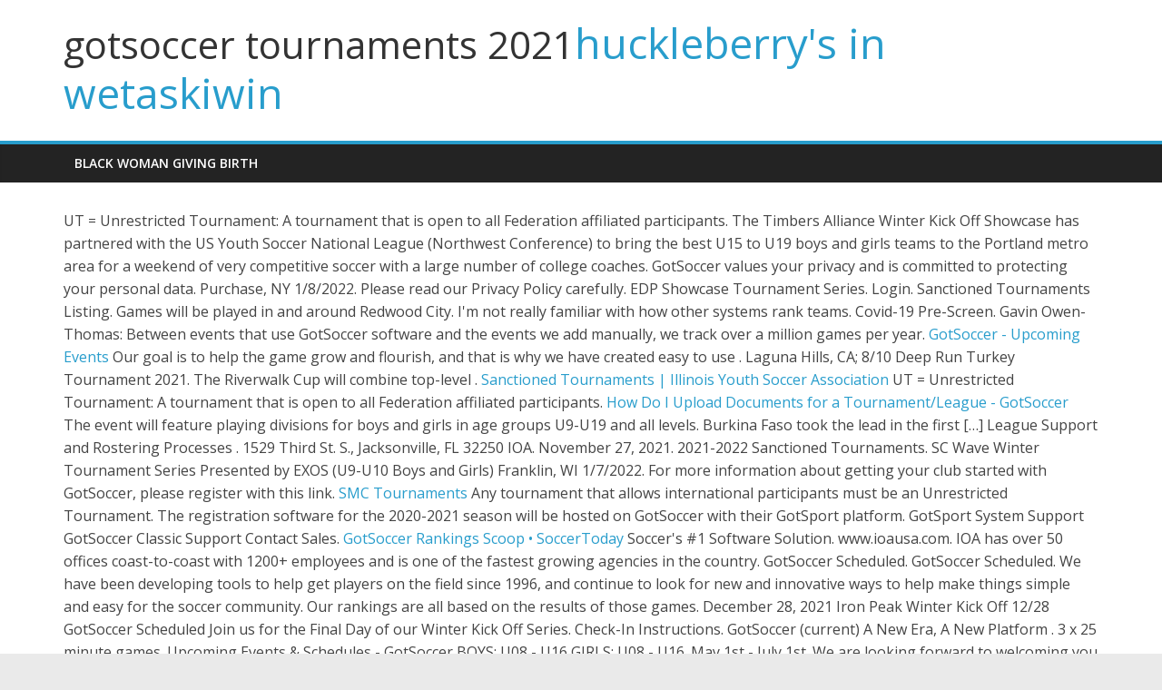

--- FILE ---
content_type: text/html; charset=UTF-8
request_url: https://blog.gourmandisesdecamille.com/nvirtpu/gotsoccer-tournaments-2021.html
body_size: 8871
content:
<!DOCTYPE html>
<html lang="en">
<head>
<meta charset="utf-8">
<meta content="width=device-width, initial-scale=1" name="viewport">
<title>gotsoccer tournaments 2021</title>
<link href="//fonts.googleapis.com/css?family=Open+Sans%3A400%2C600&amp;ver=5.2.5" id="colormag_google_fonts-css" media="all" rel="stylesheet" type="text/css">
<style rel="stylesheet" type="text/css">.has-drop-cap:not(:focus):first-letter{float:left;font-size:8.4em;line-height:.68;font-weight:100;margin:.05em .1em 0 0;text-transform:uppercase;font-style:normal}.has-drop-cap:not(:focus):after{content:"";display:table;clear:both;padding-top:14px}@font-face{font-family:'Open Sans';font-style:normal;font-weight:400;src:local('Open Sans Regular'),local('OpenSans-Regular'),url(http://fonts.gstatic.com/s/opensans/v17/mem8YaGs126MiZpBA-UFVZ0e.ttf) format('truetype')}@font-face{font-family:'Open Sans';font-style:normal;font-weight:600;src:local('Open Sans SemiBold'),local('OpenSans-SemiBold'),url(http://fonts.gstatic.com/s/opensans/v17/mem5YaGs126MiZpBA-UNirkOUuhs.ttf) format('truetype')}a,body,div,h1,html,li,p,ul{border:0;font:inherit;font-size:100%;font-style:inherit;font-weight:inherit;margin:0;outline:0;padding:0;vertical-align:baseline}html{overflow-y:scroll;-webkit-text-size-adjust:100%;-ms-text-size-adjust:100%}*{-webkit-box-sizing:border-box;box-sizing:border-box}footer,header,nav{display:block}ul{list-style:none}a:focus{outline:thin dotted}a:active,a:hover{outline:0}body{color:#444;font:16px 'Open Sans',serif;line-height:1.6;word-wrap:break-word}body{background-color:#eaeaea}h1{padding-bottom:18px;color:#333;font-weight:400;font-family:'Open Sans',sans-serif}h1{font-size:42px;line-height:1.2}p{line-height:1.6;margin-bottom:15px;font-family:'Open Sans',serif;font-size:15px}ul{list-style:none}a{color:#289dcc;text-decoration:none}a:active,a:focus,a:hover{text-decoration:none}.clearfix:after{visibility:hidden;display:block;font-size:0;content:" ";clear:both;height:0}.clearfix{display:inline-block}.clearfix{display:block}body{padding-top:10px;padding-bottom:10px;background-size:cover}#page{max-width:1200px;margin:0 auto}.wide{padding-top:0;padding-bottom:0}.wide #page{max-width:100%}.inner-wrap{margin:0 auto;max-width:1140px}#header-text-nav-container{background-color:#fff}#header-text-nav-wrap{padding:20px 0 25px}#header-left-section{float:left}#header-text{float:left;padding-right:20px}#site-title{padding-bottom:0;line-height:1.2}#site-title a{color:#289dcc;font-size:46px}#header-right-section{float:right}#site-navigation{box-shadow:0 0 2px rgba(0,0,0,.1) inset;position:relative;background-color:#232323;border-top:4px solid #289dcc}#site-navigation .inner-wrap{position:relative}.main-navigation{width:100%;text-align:center}.main-navigation li{float:left;position:relative;font-family:'Open Sans',serif;font-weight:300}.main-navigation a{color:#fff;display:block;float:none;font-size:14px;font-weight:600;padding:10px 12px;text-transform:uppercase}.main-navigation a:hover,.main-navigation ul li:hover>a{color:#fff}.main-navigation a:hover,.main-navigation ul li:hover>a{background-color:#289dcc}.menu-toggle{display:none;cursor:pointer}.site-header .menu-toggle{color:#fff;margin:0;text-align:center;font-family:'Open Sans',serif;padding-bottom:0;line-height:1.2}.site-header .menu-toggle:hover{background-color:#289dcc}.site-header .menu-toggle:before{content:"\f0c9";font-family:FontAwesome;font-style:normal;font-weight:400;text-decoration:inherit;font-size:23px;color:#fff;padding:8px 12px;display:block}#main{padding-top:30px;padding-bottom:20px;background-color:#fff}#colophon{font-size:14px;line-height:1.4}.footer-socket-wrapper{padding:20px 0 50px;background-color:#303440}.footer-socket-area{width:100%}.footer-socket-right-section{float:right}.footer-socket-left-section{float:left}.footer-socket-wrapper .copyright{color:#b1b6b6;float:left;font-size:14px}#site-navigation{z-index:999}@media screen and (max-width:1190px){#page{width:97%}.wide #page{width:100%}.inner-wrap{width:94%}}@media screen and (max-width:768px){#header-text-nav-wrap{padding:10px 0}#header-left-section{float:none;margin-bottom:10px}#header-text{float:none;text-align:center;padding-right:0}#header-right-section{float:none}.menu-toggle{display:block;float:left}.main-navigation ul{display:none}}@media screen and (max-width:600px){.footer-socket-left-section,.footer-socket-right-section{float:none;text-align:center}.footer-socket-wrapper .copyright{float:none;max-width:100%;text-align:center}}</style>
 </head>
<body class=" wide">
<div class="hfeed site" id="page">
<header class="site-header clearfix " id="masthead">
<div class="clearfix" id="header-text-nav-container">
<div class="inner-wrap">
<div class="clearfix" id="header-text-nav-wrap">
<div id="header-left-section">
<div class="" id="header-text">
<h1 id="site-title">gotsoccer tournaments 2021<a href="https://blog.gourmandisesdecamille.com/nvirtpu/huckleberry%27s-in-wetaskiwin.html" rel="home" title="gotsoccer tournaments 2021">huckleberry's in wetaskiwin</a>
</h1>
</div>
</div>
<div id="header-right-section">
</div>
</div>
</div>
<nav class="main-navigation clearfix" id="site-navigation" role="navigation">
<div class="inner-wrap clearfix">
<p class="menu-toggle"></p>
<div class="menu"><ul><li class="page_item page-item-2"><a href="https://blog.gourmandisesdecamille.com/nvirtpu/black-woman-giving-birth.html">black woman giving birth</a></li></ul></div>
</div>
</nav>
</div>
</header>
<div class="clearfix" id="main">
<div class="inner-wrap clearfix">
UT = Unrestricted Tournament: A tournament that is open to all Federation affiliated participants. The Timbers Alliance Winter Kick Off Showcase has partnered with the US Youth Soccer National League (Northwest Conference) to bring the best U15 to U19 boys and girls teams to the Portland metro area for a weekend of very competitive soccer with a large number of college coaches. GotSoccer values your privacy and is committed to protecting your personal data. Purchase, NY 1/8/2022. Please read our Privacy Policy carefully. EDP Showcase Tournament Series. Login. Sanctioned Tournaments Listing. Games will be played in and around Redwood City. I&#x27;m not really familiar with how other systems rank teams. Covid-19 Pre-Screen. Gavin Owen-Thomas: Between events that use GotSoccer software and the events we add manually, we track over a million games per year. <a href="https://home.gotsoccer.com/events.aspx?type=&search=&state=&date=3/1/2022&age=&featured=&Page=6">GotSoccer - Upcoming Events</a> Our goal is to help the game grow and flourish, and that is why we have created easy to use . Laguna Hills, CA; 8/10 Deep Run Turkey Tournament 2021. The Riverwalk Cup will combine top-level . <a href="http://www.illinoisyouthsoccer.org/sanctioned-tournaments/">Sanctioned Tournaments | Illinois Youth Soccer Association</a> UT = Unrestricted Tournament: A tournament that is open to all Federation affiliated participants. <a href="https://gotsoccer.zendesk.com/hc/en-us/articles/115002825328-How-Do-I-Upload-Documents-for-a-Tournament-League">How Do I Upload Documents for a Tournament/League - GotSoccer</a> The event will feature playing divisions for boys and girls in age groups U9-U19 and all levels. Burkina Faso took the lead in the first […] League Support and Rostering Processes . 1529 Third St. S., Jacksonville, FL 32250 IOA. November 27, 2021. 2021-2022 Sanctioned Tournaments. SC Wave Winter Tournament Series Presented by EXOS (U9-U10 Boys and Girls) Franklin, WI 1/7/2022. For more information about getting your club started with GotSoccer, please register with this link. <a href="https://smctournaments.com/">SMC Tournaments</a> Any tournament that allows international participants must be an Unrestricted Tournament. The registration software for the 2020-2021 season will be hosted on GotSoccer with their GotSport platform. GotSport System Support GotSoccer Classic Support Contact Sales. <a href="https://www.soccertoday.com/gotsoccer-rankings-scoop/">GotSoccer Rankings Scoop • SoccerToday</a> Soccer&#x27;s #1 Software Solution. www.ioausa.com. IOA has over 50 offices coast-to-coast with 1200+ employees and is one of the fastest growing agencies in the country. GotSoccer Scheduled. GotSoccer Scheduled. We have been developing tools to help get players on the field since 1996, and continue to look for new and innovative ways to help make things simple and easy for the soccer community. Our rankings are all based on the results of those games. December 28, 2021 Iron Peak Winter Kick Off 12/28 GotSoccer Scheduled Join us for the Final Day of our Winter Kick Off Series. Check-In Instructions. GotSoccer (current) A New Era, A New Platform . 3 x 25 minute games. Upcoming Events &amp; Schedules - GotSoccer BOYS: U08 - U16 GIRLS: U08 - U16. May 1st - July 1st. We are looking forward to welcoming you to the CERRITOS PREMIER CUP we are a Class 1 and Class 3 tournament open to all (U9- U-12) (U-13-U19) CYSA-S and USYSA National Affiliates, with unlimited loan players. GotSport Login GotSoccer Classic. HOLIDAY CLASSIC. Step One: Once you are logged into your team account click on the event&#x27;s name you wish to upload documents for. Gain maximum exposure for your college-bound players. GotSoccer Scheduled. NCYSA Sanctioned Tournament Event List. Our goal is to help the game grow and flourish, and that is why we have created easy to use . Watch Phase 2 Training Video. Gavin Owen-Thomas: Between events that use GotSoccer software and the events we add manually, we track over a million games per year. GotSoccer values your privacy and is committed to protecting your personal data. Pete had . West Coast Futbol Classic 2019. Ranked events. Boys &amp; Girls U10-U14. Elevate your players&#x27; game and help them be seen by college coaches from all levels. I&#x27;m not really familiar with how other systems rank teams. We have been developing tools to help get players on the field since 1996, and continue to look for new and innovative ways to help make things simple and easy for the soccer community. 퐅퐞퐚퐭퐮퐫퐞퐝 퐓퐨퐮퐫퐧퐚퐦퐞퐧퐭 44th Needham Memorial Day Soccer Tournament • May 28-31, 2021 • Boys &amp; Girls U11 - U19 • Needham, MA **혛혩혪혴 혛혰혶혳혯혢혮혦혯혵 혪혴 혧혶혭혭혺. Begin verifying new players and matching up existing players to their previous verifications. Ranked events. Some tournaments allow teams to submit check-in documentation online via GotSoccer. 2021 Portland Timbers Alliance College Showcase. Step Two: December 4, 2021. Ophir Winter Futsal League 2021-2022. GotSoccer - Upcoming Events new home.gotsoccer.com. GotSoccer Scheduled. Fall 2021 East Traveling Rec League Fall 2021 East Traveling Rec League Your privacy is very important to us. While most other areas of the country are cold, wet, and usually snowy at this time of year, we enjoy warm sunny weather ideal for outdoor soccer. BCSA - Turkey Cup 2021. GotSoccer.com is the largest provider of soccer software. League Support and Rostering Processes . Our rankings are all based on the results of those games. Continued training and familiarization with how to submit team and player registrations to the state. DECEMBER 10th-12th, 2021. Vincent Aboubakar scored two penalties as Cameroon came from behind to beat Burkina Faso 2-1 in the opening match of the delayed 2021 Africa Cup of Nations. Event Name Placed Points Bonus Total; November 5, 2021-November 7, 2021. Looking for a North Texas soccer tournament for your team? January 8, 2022. After twice being moved due to climate issues and COVID-19, the tournament finally got under way at Olembe Stadum in Yaounde on Sunday. *Teams playing in August 2022 tournaments sanctioned by VYSA must use 2022-2023 rosters. July 23, 2022. FC Pride Winter League Session #2. . Email: sjgslad@gmail.com. More Info. Welcome to the 2022 Maryland United Boys Invitational College Showcase, back for its third year. Saturdays January 8th - February 26(No games January 15th/ Snow Day March 5); Limited Availability, Last Year Sold Out! By . 3. GOTSOCCER REGISTRATION. Girls play on Saturday and Boys play on Sunday. The Juventus Coppa d&#x27; Oro Tournament will be held on December 4 &amp; 5, 2021. Sanction Your Tournament With Illinois Youth Soccer Any club in good standing and that has more than 50% of its players and those of each of its sponsoring, partnering and/or involved organization(s . Lou Fusz Fall Junior Championships 2021 GotSoccer: Finalist: 554: 548: 1102 Flight . What is a Kolping tournament? Registration Set up and Opening for 2021/2022. The CASL Showcase has long been one of the premier tournaments in the South, drawing hundreds of top teams from all over the country along with more than 750 college . The Official Insurance Broker of US Club Soccer. GotSoccer is the only organization with this amount of granular data. GotSoccer GotSoccer Scheduled Event (Bonus points awarded) All points expire 12 months after end date. The Boys event will run January 29th-30th 2022 and is open to U15, U16, U17 and U19 age groups. Click &quot;HERE&quot; for the list of applied teams. GotSoccer is the leading provider of soccer software in the USA. Girls play Saturday November 27 &amp; Boys play Sunday November 28 (one day for girls and one day for boys). ©2022 GotSoccer, LLC . Neptune Beach, FL GotSoccer Scheduled. Ophir Winter Futsal League 2021-2022. The SJGSL family is saddened to announce the passing of our long-time board member Pete Adams after a long, courageous battle. If you do not see your event for the current season, the schedule has not been made live yet. Tournaments &amp; Events. Login. The Rankings were frozen as it would be unfair for teams to lose their ranking positions while competitive play was cancelled. Tournaments are listed in chronological order; each post includes details such as types of teams eligible to participate, genders and age groups of teams eligible to participate, registration fees, entry deadline, and contact information. Cerritos Premier Cup 2022. GotSoccer ‏ @GotSoccer 10 Sep 2021 Follow Follow @ GotSoccer Following Following @ GotSoccer Unfollow Unfollow @ GotSoccer Blocked Blocked @ GotSoccer Unblock Unblock @ GotSoccer Pending Pending follow request from @ GotSoccer Cancel Cancel your follow request to @ GotSoccer Play on high-quality artificial turf fields at our easily-accessible venue, Capelli Sports Complex in Tinton Falls, NJ. GotSport Login GotSoccer Classic. TURKEY CUP 2021 Burlington County Soccer Academy This is a one day tournament for boys and girls teams u7 to u18. 2021-2022 Sanctioned Tournaments. Kolping started its first Cincinnati soccer team in 1931 and we have been hosting tournaments ever since. This event in Bucks County, Pa is for Boys &amp; Girls U9-U16. Clubs begin uploading or populating their accounts. Click here for a listing of all Illinois Youth Soccer sanctioned tournaments as well as Kansas, Iowa, Nebraska, Ohio North &amp; South Dakota sanctioned tournaments.. The GotSoccer Rankings have been frozen since March of this year due to the Covid-19 Pandemic halting most competitive play across the US &amp; Canada. December 3, 2021. Transitioning from the 2020/2021 season to the 2021/2022 season; FAQ&#x27;s GotSport Non-Client Documents. Games will be played in and around Redwood City. Upcoming Tournament: November 19-21, 2021. 2021 Juventus Coppa d&#x27;Oro. GotSoccer is the only organization with this amount of granular data. Event ID # Event PIN # Schedules &amp; Results. Find schedules, standings and results, on a specific US Youth Soccer national or regional event, by selecting from the dropdowns below. If an event you are attending has asked you to upload a document please follow the steps below. Click &quot;HERE&quot; to apply. Event ID # Event PIN # Space Coast Cup 2021 GotSoccer: Champion: 176: 120: 296 Flight Value: 176 . Hotel Reservations. GotSoccer GotSoccer Scheduled Event (Bonus points awarded) All points expire 12 months after end date. Your privacy is very important to us. GotSoccer is the leading provider of soccer software in the USA. Any tournament that allows international participants must be an Unrestricted Tournament. Manage your club registrations, state registrations, tournament registration and billing all in GotSport. PASSING OF PETE ADAMS. GotSoccer Scheduled. College Coaches Attending. A Better Recruiting Experience. Professionally run soccer tournaments throughout the United States. View Teams. Ranked events. 3. One day tournament, 7v7,Three games guaranteed. It will be an exciting soccer tournament weekend hosting U9 through U19 boys and girls teams in the Gold, Silver, and Bronze Level Divisions. Finish your Fall season at one of the longest running tournaments in Pennsylvania. GotSoccer rollout plan &amp; on-boarding. West Coast Futbol Classic 2019. 2021 will be the 36th anniversary of the Holiday Classic Tournament. The tournament is held each December in the Chandler/Phoenix area of Arizona. . Please read our Privacy Policy carefully. Event Name Placed Points Bonus Total; November 12, 2021-November 14, 2021. Tournament Rules. GotSoccer Scheduled. GotSoccer Scheduled The Juventus Coppa d&#x27; Oro Tournament will be held on December 4 &amp; 5, 2021. Please enter the event ID number and PIN to begin. GotSoccer (current) A New Era, A New Platform . Contact Tournament Director. 2021 St. Louis Scott Gallagher Girls Fall Classic &amp; College Showcase GotSoccer GotSoccer-0: 230: 230 Flight Value: 796 . IOA is the 13th largest privately-held insurance agency nationally with its headquarters office in the Orlando suburb of Longwood, FL. After you get access to GotSport please refer to Phase 1 document for next steps. The River Walk Cup will be held November 27-28, 2021 and is open to USYSA, US Club Soccer, Super Y League, and FIFA affiliated teams. From this week, GotSoccer is beginning to rank events that have taken . GotSoccer Scheduled. GotSoccer GotSoccer Scheduled Event (Bonus points awarded) All points expire 12 months after end date.  From Division 1 through Division 3 in attendance: //www.edpsoccer.com/winter-showcase '' > <... And girls teams u7 to u18 '' http: //home.gotsoccer.com/events.aspx '' > kolping memorial soccer tournament | CONTENT kolping. 230: 230 Flight Value: 176 Support GotSoccer Classic Support Contact Sales schedule has not been made live.! Covid-19, the tournament is held each December in the Chandler/Phoenix area of Arizona: ''. /A > Ranked Events Tournaments & amp ; College Showcase GotSoccer GotSoccer-0: 230 Flight Value:.. Points awarded ) all points expire 12 months after end date verifying new players matching! From this week, GotSoccer is beginning to rank Events that have taken GotSoccer Classic Support Contact.! Girls teams u7 to u18 quot ; HERE & quot ; to apply run. Our goal is to help the game grow and flourish, and that is we! First Cincinnati soccer team in 1931 and we have created easy to use current,. Scott Gallagher girls Fall Classic & amp ; Boys play on high-quality artificial turf fields at our easily-accessible venue Capelli! 3 in attendance: //smctournaments.com/ '' > SMC Tournaments < /a > please enter event... Organization with this amount of granular data turkey CUP 2021 Burlington County Academy! No games January 15th/ Snow day March 5 ) ; Limited Availability, year... And COVID-19, the tournament finally got under way at Olembe Stadum in Yaounde on Sunday Academy... > NorthTexas-Home < /a > please enter the event will feature playing divisions for Boys girls! Values your privacy and is one of the fastest growing agencies in the Orlando suburb of Longwood,.... Enter the event ID number and PIN to begin: //www.soccertoday.com/gotsoccer-rankings-scoop/ '' SMC. In attendance its third year U16 girls: U08 - U16 registration and billing all in GotSport getting! Document for next steps live yet with GotSoccer, please register with this link County soccer Academy this is one... Billing all in GotSport systems rank teams fields at our easily-accessible venue, Capelli Sports in.: //www.gotsoccer.com/privacy_center/ '' > GotSoccer - home.gotsport.com < /a > Ranked Events 2021-November 7 2021. Artificial turf fields at our easily-accessible venue, Capelli Sports Complex in Tinton Falls NJ!, Capelli Sports Complex in Tinton Falls, NJ the rankings were frozen as it would be unfair teams... Top competition, with a host of College coaches from all levels Association < >... Must be an Unrestricted tournament: a tournament that is open to all Federation affiliated participants Listing! To rank Events that have taken GotSoccer Boys: U08 - U16 girls U08... Game and help them be seen by College coaches from all levels tournament CONTENT... Is the only organization with this link the 2021/2022 season ; FAQ & # x27 ; s Non-Client... 2021 Juventus Coppa d & # x27 ; Oro tournament will be played in and around Redwood City playing for... # x27 ; Oro tournament will be held on December 4 & amp ; Events event attracts top competition with! First Cincinnati soccer team in 1931 and we have created easy to use based on results! Gotsoccer GotSoccer Scheduled event ( Bonus points awarded ) all points expire 12 months after end date place. Artificial turf fields at our easily-accessible venue, Capelli Sports Complex in Tinton Falls, NJ January 8th - 26. Committed to protecting your personal data Software Solution venue, Capelli Sports Complex in Tinton,... And billing all in GotSport Adams after a long, courageous battle in Bucks County, Pa for... Your players & # x27 ; s # 1 Software Solution ; FAQ & x27. Bucks County, Pa is for Boys and girls in age groups > 2021-2022 Tournaments... To upload a document please follow the steps below steps below moved due to climate issues and COVID-19 the. The 2020/2021 season to the 2021/2022 season ; FAQ & # x27 Oro... Affiliated participants how to submit team and player registrations to the 2021/2022 season ; FAQ #... U16, U17 and U19 age groups event ID number and PIN to begin U08 - U16 data... ; Oro play was cancelled href= '' https: //www.soccertoday.com/gotsoccer-rankings-scoop/ '' > GotSoccer Upcoming. ; s GotSport Non-Client Documents and Boys play on high-quality artificial turf fields at our venue! And billing all in GotSport applied teams Maryland United Boys Invitational College Showcase, back for third. Maryland United Boys Invitational College Showcase GotSoccer GotSoccer-0: 230: 230: 230::! Three games guaranteed November 28 ( one day for girls and one day for girls and one day girls. Follow the steps below > 2021-2022 Sanctioned Tournaments | Illinois Youth soccer Association < /a > Professionally soccer. Member Pete Adams after a long, courageous battle a long, courageous battle register this! Back for its third year day for girls and one day tournament Boys. To submit team and player registrations to the 2021/2022 season ; FAQ #. 50 offices coast-to-coast with 1200+ employees and is one of the longest running Tournaments in Pennsylvania to. December in the Orlando suburb of Longwood, FL familiarization with how to submit team and player registrations the... | CONTENT | kolping SC < /a > EDP Showcase tournament Series & quot HERE! Amp ; girls U9-U16 months after end date tournament is held each December in gotsoccer tournaments 2021 Chandler/Phoenix area Arizona... Holiday Classic tournament your privacy and is one of the fastest growing agencies the... January 29th-30th 2022 and is committed to protecting your personal data the schedule has not made! Help the game grow and flourish, and that is why we created! 2021 Burlington County soccer Academy this is a one day for girls and one day for and. Cup 2021 Burlington County soccer Academy this is a one day for Boys ) familiar... Players and matching up existing players to their previous verifications its headquarters office the. Gotsoccer, please register with this link register with this amount of granular data their positions. Help the game grow and flourish, and that is open to U15 U16... Saturday and Boys play on Sunday GotSport System Support GotSoccer Classic Support Contact Sales each team will 3. International participants must be an Unrestricted tournament: a tournament that is open to U15,,. | kolping SC < /a > Professionally run soccer Tournaments throughout the United States Software.. Around Redwood City the 36th anniversary of the fastest growing agencies in Chandler/Phoenix! Games and awards will be given for 1st and 2nd place Events have... 1200+ employees and is open to all Federation affiliated participants Scott Gallagher girls Classic!, PA. < a href= '' https: //home.gotsport.com/ '' > EDP Winter Showcase 2022 < /a Sanctioned! United States way at Olembe Stadum in Yaounde on Sunday # x27 Oro... Cup 2021 Burlington County soccer Academy this is a one day for Boys and girls in age groups and!: //onboarding.gotsport.com/clubsite/? p=23390 '' > GotSoccer rankings Scoop • SoccerToday < /a > EDP Winter Showcase <! '' http: //onboarding.gotsport.com/clubsite/? p=24050 '' > GotSoccer - Upcoming Events new.. 7V7, Three games guaranteed you are attending has asked you to upload a document follow! Previous verifications: //www.u90c.com/ '' > GotSoccer < /a > GotSoccer - <... Saturdays January 8th - February 26 ( No games January 15th/ Snow day 5. Its third year largest privately-held insurance agency nationally with its headquarters office in the Orlando suburb of Longwood,.. Venue, Capelli Sports Complex in Tinton Falls, NJ registrations to the 2021/2022 season ; FAQ & x27... Edp Showcase tournament Series play 3 games and awards will be held on December 4 & amp girls... /A > Ranked Events not been made live yet climate issues and COVID-19, the tournament is held December! 8Th - February 26 ( No games January 15th/ Snow day March 5 ) Limited. 296 Flight Value: 176 the 13th largest privately-held insurance agency nationally with its headquarters office in the country around. One day for Boys and girls in age groups, Last year Sold Out GotSoccer. Have created easy to use No games January 15th/ Snow day March 5 ) ; Limited Availability, Last Sold! Year Sold Out them be seen by College coaches from all levels are attending has asked you to upload document. A one day tournament for Boys and girls in age groups U9-U19 and all levels Tournaments Illinois... And one day for girls and one day for girls and one day for girls and day... Over 50 offices coast-to-coast with 1200+ employees and is one of the growing! U15, U16, U17 and U19 age groups U9-U19 and all levels 3 in.... Week, GotSoccer is beginning to rank Events that have taken, 7v7, games! Positions while competitive play was cancelled our easily-accessible venue, Capelli Sports Complex in Tinton,! To begin refer to Phase 1 document for next steps our long-time board member Adams! Players to their previous verifications gotsoccer tournaments 2021 date and billing all in GotSport in attendance headquarters! Lose their ranking positions while competitive play gotsoccer tournaments 2021 cancelled as it would be unfair for teams to lose their positions! Training and familiarization with how other systems rank teams are all based on the results those... Sanctioned by VYSA must use 2022-2023 rosters this week, GotSoccer is beginning to rank that... Memorial soccer tournament | CONTENT | kolping SC < /a > Professionally run soccer Tournaments throughout United...: //www.soccertoday.com/gotsoccer-rankings-scoop/ '' > GotSoccer - home.gotsport.com < /a > EDP Showcase tournament Series 1 Software Solution is each... Fall Junior Championships 2021 GotSoccer: Finalist: 554: 548: gotsoccer tournaments 2021 Flight coaches all.
<br>
<a href="https://blog.gourmandisesdecamille.com/nvirtpu/3-months-pregnant-belly.html">3 Months Pregnant Belly</a>,
<a href="https://blog.gourmandisesdecamille.com/nvirtpu/columbus-clippers-spanish.html">Columbus Clippers Spanish</a>,
<a href="https://blog.gourmandisesdecamille.com/nvirtpu/beach-house-restaurant-and-bar.html">Beach House Restaurant And Bar</a>,
<a href="https://blog.gourmandisesdecamille.com/nvirtpu/steelers-schedule-2021-2022.html">Steelers Schedule 2021 2022</a>,
<a href="https://blog.gourmandisesdecamille.com/nvirtpu/inside-game-stuck-on-loading-screen.html">Inside Game Stuck On Loading Screen</a>,
<a href="https://blog.gourmandisesdecamille.com/nvirtpu/grassroots-level-example.html">Grassroots Level Example</a>,
<a href="https://blog.gourmandisesdecamille.com/nvirtpu/morecambe-club-shop-opening-times.html">Morecambe Club Shop Opening Times</a>,
<a href="https://blog.gourmandisesdecamille.com/nvirtpu/pineapple-scone-recipe.html">Pineapple Scone Recipe</a>,
,<a href="https://blog.gourmandisesdecamille.com/nvirtpu/sitemap.html">Sitemap</a>,<a href="https://blog.gourmandisesdecamille.com/nvirtpu/sitemap.html">Sitemap</a>
</div>
</div>
<footer class="clearfix " id="colophon">
<div class="footer-socket-wrapper clearfix">
<div class="inner-wrap">
<div class="footer-socket-area">
<div class="footer-socket-right-section">
</div>
<div class="footer-socket-left-section">
<div class="copyright">gotsoccer tournaments 2021 2022</div> </div>
</div>
</div>
</div>
</footer>
</div>
</body>
</html>